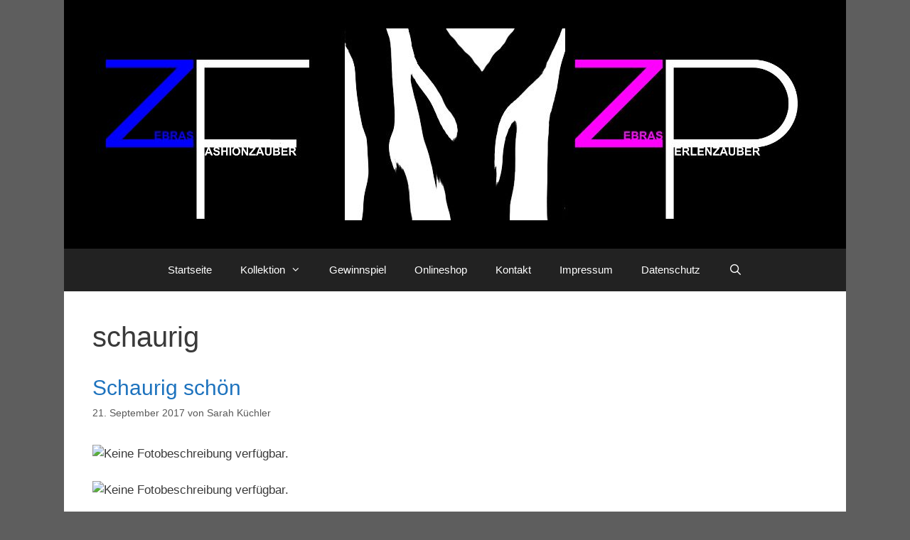

--- FILE ---
content_type: text/html; charset=UTF-8
request_url: https://www.zebras-perlenzauber.de/tag/schaurig/
body_size: 15546
content:
<!DOCTYPE html>
<html lang="de">
<head>
	<meta charset="UTF-8">
	<link media="all" href="https://www.zebras-perlenzauber.de/wp-content/cache/autoptimize/css/autoptimize_b97b1b5f55ba52616d21c0e2a53ebdb4.css" rel="stylesheet"><title>schaurig &#8211; Zebras-Perlenzauber / Zebras Fashionzauber</title>
<meta name='robots' content='max-image-preview:large' />
<meta name="viewport" content="width=device-width, initial-scale=1"><link href='https://fonts.gstatic.com' crossorigin rel='preconnect' />
<link href='https://fonts.googleapis.com' crossorigin rel='preconnect' />
<link rel="alternate" type="application/rss+xml" title="Zebras-Perlenzauber / Zebras Fashionzauber &raquo; Feed" href="https://www.zebras-perlenzauber.de/feed/" />
<link rel="alternate" type="application/rss+xml" title="Zebras-Perlenzauber / Zebras Fashionzauber &raquo; Kommentar-Feed" href="https://www.zebras-perlenzauber.de/comments/feed/" />
<link rel="alternate" type="application/rss+xml" title="Zebras-Perlenzauber / Zebras Fashionzauber &raquo; Schlagwort-Feed zu schaurig" href="https://www.zebras-perlenzauber.de/tag/schaurig/feed/" />














<script src="https://www.zebras-perlenzauber.de/wp-includes/js/jquery/jquery.min.js?ver=3.7.1" id="jquery-core-js"></script>

<link rel="https://api.w.org/" href="https://www.zebras-perlenzauber.de/wp-json/" /><link rel="alternate" title="JSON" type="application/json" href="https://www.zebras-perlenzauber.de/wp-json/wp/v2/tags/66" /><link rel="EditURI" type="application/rsd+xml" title="RSD" href="https://www.zebras-perlenzauber.de/xmlrpc.php?rsd" />
<meta name="generator" content="WordPress 6.9" />
			
			<meta name="generator" content="Elementor 3.34.3; features: additional_custom_breakpoints; settings: css_print_method-external, google_font-enabled, font_display-auto">
			
					
		</head>

<body class="archive tag tag-schaurig tag-66 wp-custom-logo wp-embed-responsive wp-theme-generatepress post-image-below-header post-image-aligned-center sticky-menu-fade no-sidebar nav-below-header one-container contained-header active-footer-widgets-0 nav-search-enabled nav-aligned-center header-aligned-center dropdown-hover elementor-default elementor-kit-533" itemtype="https://schema.org/Blog" itemscope>
	<a class="screen-reader-text skip-link" href="#content" title="Zum Inhalt springen">Zum Inhalt springen</a>		<header class="site-header grid-container grid-parent" id="masthead" aria-label="Website"  itemtype="https://schema.org/WPHeader" itemscope>
			<div class="inside-header grid-container grid-parent">
				<div class="site-logo">
					<a href="https://www.zebras-perlenzauber.de/" rel="home">
						<img  class="header-image is-logo-image" alt="Zebras-Perlenzauber / Zebras Fashionzauber" src="https://www.zebras-perlenzauber.de/wp-content/uploads/2016/05/cropped-header.jpg" />
					</a>
				</div>			</div>
		</header>
				<nav class="main-navigation grid-container grid-parent sub-menu-right" id="site-navigation" aria-label="Primär"  itemtype="https://schema.org/SiteNavigationElement" itemscope>
			<div class="inside-navigation grid-container grid-parent">
				<form method="get" class="search-form navigation-search" action="https://www.zebras-perlenzauber.de/">
					<input type="search" class="search-field" value="" name="s" title="Suche" />
				</form>		<div class="mobile-bar-items">
						<span class="search-item">
				<a aria-label="Suchleiste öffnen" href="#">
									</a>
			</span>
		</div>
						<button class="menu-toggle" aria-controls="primary-menu" aria-expanded="false">
					<span class="mobile-menu">Menü</span>				</button>
				<div id="primary-menu" class="main-nav"><ul id="menu-menue4" class=" menu sf-menu"><li id="menu-item-449" class="menu-item menu-item-type-custom menu-item-object-custom menu-item-home menu-item-449"><a href="http://www.zebras-perlenzauber.de/">Startseite</a></li>
<li id="menu-item-456" class="menu-item menu-item-type-custom menu-item-object-custom menu-item-has-children menu-item-456"><a href="#">Kollektion<span role="presentation" class="dropdown-menu-toggle"></span></a>
<ul class="sub-menu">
	<li id="menu-item-457" class="menu-item menu-item-type-custom menu-item-object-custom menu-item-457"><a href="#">Fashionzauber</a></li>
	<li id="menu-item-458" class="menu-item menu-item-type-custom menu-item-object-custom menu-item-has-children menu-item-458"><a href="#">Perlenzauber<span role="presentation" class="dropdown-menu-toggle"></span></a>
	<ul class="sub-menu">
		<li id="menu-item-486" class="menu-item menu-item-type-post_type menu-item-object-page menu-item-486"><a href="https://www.zebras-perlenzauber.de/kollektion/perlenzauber/armbaender/">Armbänder</a></li>
		<li id="menu-item-487" class="menu-item menu-item-type-post_type menu-item-object-page menu-item-487"><a href="https://www.zebras-perlenzauber.de/kollektion/perlenzauber/halsketten/">Halsketten</a></li>
		<li id="menu-item-488" class="menu-item menu-item-type-post_type menu-item-object-page menu-item-488"><a href="https://www.zebras-perlenzauber.de/kollektion/perlenzauber/schnullerketten/">Schnullerketten</a></li>
	</ul>
</li>
</ul>
</li>
<li id="menu-item-500" class="menu-item menu-item-type-post_type menu-item-object-page menu-item-500"><a href="https://www.zebras-perlenzauber.de/gewinnspiel/">Gewinnspiel</a></li>
<li id="menu-item-426" class="menu-item menu-item-type-custom menu-item-object-custom menu-item-426"><a target="_blank" href="http://www.facebook.de/zebrasfashionzauber">Onlineshop</a></li>
<li id="menu-item-247" class="menu-item menu-item-type-post_type menu-item-object-page menu-item-247"><a href="https://www.zebras-perlenzauber.de/kontakt-2/">Kontakt</a></li>
<li id="menu-item-249" class="menu-item menu-item-type-post_type menu-item-object-page menu-item-249"><a href="https://www.zebras-perlenzauber.de/kontakt-impressum/">Impressum</a></li>
<li id="menu-item-441" class="menu-item menu-item-type-post_type menu-item-object-page menu-item-441"><a href="https://www.zebras-perlenzauber.de/datenschutz/">Datenschutz</a></li>
<li class="search-item menu-item-align-right"><a aria-label="Suchleiste öffnen" href="#"></a></li></ul></div>			</div>
		</nav>
		
	<div class="site grid-container container hfeed grid-parent" id="page">
				<div class="site-content" id="content">
			
	<div class="content-area grid-parent mobile-grid-100 grid-100 tablet-grid-100" id="primary">
		<main class="site-main" id="main">
					<header class="page-header" aria-label="Seite">
			
			<h1 class="page-title">
				schaurig			</h1>

					</header>
		<article id="post-617" class="post-617 post type-post status-publish format-image hentry category-allgemein tag-halloween tag-schaurig tag-schoen post_format-post-format-image" itemtype="https://schema.org/CreativeWork" itemscope>
	<div class="inside-article">
					<header class="entry-header">
				<h2 class="entry-title" itemprop="headline"><a href="https://www.zebras-perlenzauber.de/schaurig-schoen/" rel="bookmark">Schaurig schön</a></h2>		<div class="entry-meta">
			<span class="posted-on"><time class="updated" datetime="2021-12-20T23:25:42+01:00" itemprop="dateModified">20. Dezember 2021</time><time class="entry-date published" datetime="2017-09-21T23:25:00+02:00" itemprop="datePublished">21. September 2017</time></span> <span class="byline">von <span class="author vcard" itemprop="author" itemtype="https://schema.org/Person" itemscope><a class="url fn n" href="https://www.zebras-perlenzauber.de/author/zebra/" title="Alle Beiträge von Sarah Küchler anzeigen" rel="author" itemprop="url"><span class="author-name" itemprop="name">Sarah Küchler</span></a></span></span> 		</div>
					</header>
			
			<div class="entry-content" itemprop="text">
				
<figure class="wp-block-image"><img decoding="async" src="https://scontent-ber1-1.xx.fbcdn.net/v/t31.18172-8/21762869_810139182480086_5765863842142459504_o.jpg?_nc_cat=109&amp;ccb=1-5&amp;_nc_sid=730e14&amp;_nc_ohc=LL6ZMUwU4cEAX-q9umG&amp;_nc_ht=scontent-ber1-1.xx&amp;oh=00_AT-BWwKH2Re7AQxa3RrI-Tv25Qi9SXFzoqEjkgLhxd-1iw&amp;oe=61E7F607" alt="Keine Fotobeschreibung verfügbar."/></figure>



<figure class="wp-block-image"><img decoding="async" src="https://scontent-ber1-1.xx.fbcdn.net/v/t31.18172-8/21762593_810139199146751_3584891265764822631_o.jpg?_nc_cat=104&amp;ccb=1-5&amp;_nc_sid=730e14&amp;_nc_ohc=zQ6x4e0yyDsAX8Io6w5&amp;_nc_ht=scontent-ber1-1.xx&amp;oh=00_AT-Y2ySIQwLLI_WdSkYxt4jD27R4Da8VBQy4r3x3mvRGpA&amp;oe=61E6E89F" alt="Keine Fotobeschreibung verfügbar."/></figure>



<p>Wie versprochen melde ich mich heute Abend mit dem ersten Projekt bei euch:Ich bin im Probeplotterteam von MJs Corner.<img decoding="async" height="16" width="16" alt="&#x1f60d;" src="https://static.xx.fbcdn.net/images/emoji.php/v9/t2/1/16/1f60d.png"> Es sind richtig süß-schaurige Halloween-Dateien die ich testen darf. Ich war direkt verliebt, als ich ein Vorschaubild der Fledermaus &#8222;Charly&#8220; gesehen habe und habe so gehofft mit dabei sein zu dürfen. Was soll ich sagen: Ich habe eine neue Kosmetiktasche geschaffen, die ich nicht nur zu Halloween nutzen werde. <img decoding="async" height="16" width="16" alt="&#x1f600;" src="https://static.xx.fbcdn.net/images/emoji.php/v9/tce/1/16/1f600.png">Diese und weitere Dateien gibt es in dem Dawanda-Shop von MJs Corner. Hier der Link zu Charly: <a rel="noreferrer noopener" href="https://de.dawanda.com/product/119055367-plottserie-spookyween-part-1-charly?fbclid=IwAR0eAv0cjiaoYJl6PWKWU-IxkfdBDk7tRjnmH7oxBhUOKUBchLhc4qrzFME" target="_blank">https://de.dawanda.com/&#8230;/119055367-plottserie&#8230;</a> und hier der allgemeine Shoplink von MJs Corner: <a rel="noreferrer noopener" href="https://l.facebook.com/l.php?u=https%3A%2F%2Fmjs-corner.jimdo.com%2Fshop%2F%3Ffbclid%3DIwAR3wtv4IEES02PI2rOKbMHFkGMXMyg9OA1qk_zfdJZfCAjBRlZb-z86zliY&amp;h=AT3sVqbvK5nJEoXZ9JfpIeDjTytoRDGfI62jE45JSupIIOyQoHPtCVJMITXoVHw3S7LnU5b9vJO1m3fU_bgxdEStsc5hMK0OKZ0m3l14REj2krmW9S6SIjT6UkSt-Z3YDw9f&amp;__tn__=-UK-R&amp;c[0]=AT1PVaz3MrMHKRa2kUTKiMl9AzelIqEHtrzMvGlaCfdhoaNeumAgpVMi_D6Cdlk8yDqhcHp6ErUX-nBFq438XjA6c0rp462S1SaAb0XQXwMZdF93DB1OGM-3CYW6BcwodfyQoRzqTFq2sFA2MshfJNXZ-ONczutGt68XLyznxKHe_oC0NogGMFf8jItAe_8rS2n9HIY" target="_blank">https://mjs-corner.jimdo.com/shop/</a>Morgen geht es dann weiter mit Teil 2 meiner Projekte&#8230; Ihr könnt wirklich gespannt sein! Eure Zebra</p>
			</div>

					<footer class="entry-meta" aria-label="Beitragsmeta">
			<span class="cat-links"><span class="screen-reader-text">Kategorien </span><a href="https://www.zebras-perlenzauber.de/category/allgemein/" rel="category tag">Allgemein</a></span> <span class="tags-links"><span class="screen-reader-text">Schlagwörter </span><a href="https://www.zebras-perlenzauber.de/tag/halloween/" rel="tag">Halloween</a>, <a href="https://www.zebras-perlenzauber.de/tag/schaurig/" rel="tag">schaurig</a>, <a href="https://www.zebras-perlenzauber.de/tag/schoen/" rel="tag">schön</a></span> 		</footer>
			</div>
</article>
		</main>
	</div>

	
	</div>
</div>


<div class="site-footer grid-container grid-parent">
			<footer class="site-info" aria-label="Website"  itemtype="https://schema.org/WPFooter" itemscope>
			<div class="inside-site-info grid-container grid-parent">
								<div class="copyright-bar">
					 2026 				</div>
			</div>
		</footer>
		</div>

<a title="Nach oben scrollen" aria-label="Nach oben scrollen" rel="nofollow" href="#" class="generate-back-to-top" data-scroll-speed="400" data-start-scroll="300" role="button">
					
				</a><script type="speculationrules">
{"prefetch":[{"source":"document","where":{"and":[{"href_matches":"/*"},{"not":{"href_matches":["/wp-*.php","/wp-admin/*","/wp-content/uploads/*","/wp-content/*","/wp-content/plugins/*","/wp-content/themes/generatepress/*","/*\\?(.+)"]}},{"not":{"selector_matches":"a[rel~=\"nofollow\"]"}},{"not":{"selector_matches":".no-prefetch, .no-prefetch a"}}]},"eagerness":"conservative"}]}
</script>
<script id="generate-a11y">
!function(){"use strict";if("querySelector"in document&&"addEventListener"in window){var e=document.body;e.addEventListener("pointerdown",(function(){e.classList.add("using-mouse")}),{passive:!0}),e.addEventListener("keydown",(function(){e.classList.remove("using-mouse")}),{passive:!0})}}();
</script>
			<script>
				const lazyloadRunObserver = () => {
					const lazyloadBackgrounds = document.querySelectorAll( `.e-con.e-parent:not(.e-lazyloaded)` );
					const lazyloadBackgroundObserver = new IntersectionObserver( ( entries ) => {
						entries.forEach( ( entry ) => {
							if ( entry.isIntersecting ) {
								let lazyloadBackground = entry.target;
								if( lazyloadBackground ) {
									lazyloadBackground.classList.add( 'e-lazyloaded' );
								}
								lazyloadBackgroundObserver.unobserve( entry.target );
							}
						});
					}, { rootMargin: '200px 0px 200px 0px' } );
					lazyloadBackgrounds.forEach( ( lazyloadBackground ) => {
						lazyloadBackgroundObserver.observe( lazyloadBackground );
					} );
				};
				const events = [
					'DOMContentLoaded',
					'elementor/lazyload/observe',
				];
				events.forEach( ( event ) => {
					document.addEventListener( event, lazyloadRunObserver );
				} );
			</script>
			<script src="https://www.zebras-perlenzauber.de/wp-includes/js/dist/hooks.min.js?ver=dd5603f07f9220ed27f1" id="wp-hooks-js"></script>
<script src="https://www.zebras-perlenzauber.de/wp-includes/js/dist/i18n.min.js?ver=c26c3dc7bed366793375" id="wp-i18n-js"></script>
<script id="wp-i18n-js-after">
wp.i18n.setLocaleData( { 'text direction\u0004ltr': [ 'ltr' ] } );
//# sourceURL=wp-i18n-js-after
</script>

<script id="contact-form-7-js-translations">
( function( domain, translations ) {
	var localeData = translations.locale_data[ domain ] || translations.locale_data.messages;
	localeData[""].domain = domain;
	wp.i18n.setLocaleData( localeData, domain );
} )( "contact-form-7", {"translation-revision-date":"2025-10-26 03:28:49+0000","generator":"GlotPress\/4.0.3","domain":"messages","locale_data":{"messages":{"":{"domain":"messages","plural-forms":"nplurals=2; plural=n != 1;","lang":"de"},"This contact form is placed in the wrong place.":["Dieses Kontaktformular wurde an der falschen Stelle platziert."],"Error:":["Fehler:"]}},"comment":{"reference":"includes\/js\/index.js"}} );
//# sourceURL=contact-form-7-js-translations
</script>
<script id="contact-form-7-js-before">
var wpcf7 = {
    "api": {
        "root": "https:\/\/www.zebras-perlenzauber.de\/wp-json\/",
        "namespace": "contact-form-7\/v1"
    }
};
//# sourceURL=contact-form-7-js-before
</script>


<script id="welcomebar-frontjs-js-extra">
var welcomebar_frontjs = {"ajaxurl":"https://www.zebras-perlenzauber.de/wp-admin/admin-ajax.php","days":"Tage","hours":"Stunden","minutes":"Minuten","seconds":"Sekunden","ajax_nonce":"1ba0da0b92"};
//# sourceURL=welcomebar-frontjs-js-extra
</script>

<script id="generate-menu-js-before">
var generatepressMenu = {"toggleOpenedSubMenus":true,"openSubMenuLabel":"Untermen\u00fc \u00f6ffnen","closeSubMenuLabel":"Untermen\u00fc schlie\u00dfen"};
//# sourceURL=generate-menu-js-before
</script>

<script id="generate-navigation-search-js-before">
var generatepressNavSearch = {"open":"Suchleiste \u00f6ffnen","close":"Suchleiste schlie\u00dfen"};
//# sourceURL=generate-navigation-search-js-before
</script>

<script id="generate-back-to-top-js-before">
var generatepressBackToTop = {"smooth":true};
//# sourceURL=generate-back-to-top-js-before
</script>


<script defer src="https://www.zebras-perlenzauber.de/wp-content/cache/autoptimize/js/autoptimize_2a891e0156b00e0379bdfd28753225db.js"></script></body>
</html>
